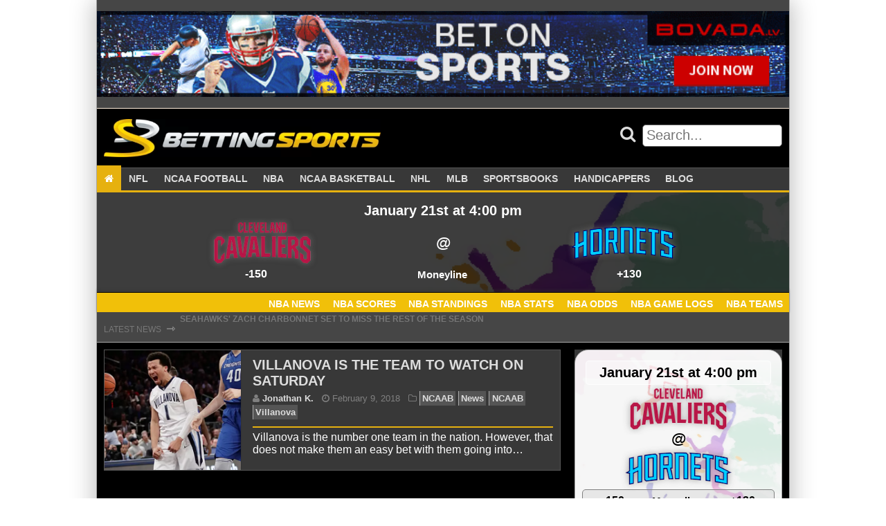

--- FILE ---
content_type: text/html; charset=UTF-8
request_url: https://bettingsports.com/tag/villanova
body_size: 11032
content:
<!doctype html><html lang="en-US" class="no-js"><head> <!--[if IE]> <script src="https://html5shiv.googlecode.com/svn/trunk/html5.js"></script> <![endif]--><meta charset="UTF-8"><meta name="viewport" content="initial-scale=1.0, maximum-scale=1.0, minimum-scale=1.0, user-scalable=no, width=device-width"><meta name='robots' content='index, follow, max-image-preview:large, max-snippet:-1, max-video-preview:-1' /><style>img:is([sizes="auto" i], [sizes^="auto," i]) { contain-intrinsic-size: 3000px 1500px }</style><title>Villanova Archives - Betting Sports</title><link rel="canonical" href="https://bettingsports.com/tag/villanova" /><meta property="og:locale" content="en_US" /><meta property="og:type" content="article" /><meta property="og:title" content="Villanova Archives - Betting Sports" /><meta property="og:url" content="https://bettingsports.com/tag/villanova" /><meta property="og:site_name" content="Betting Sports" /><meta name="twitter:card" content="summary_large_image" /> <script type="application/ld+json" class="yoast-schema-graph">{"@context":"https://schema.org","@graph":[{"@type":"CollectionPage","@id":"https://bettingsports.com/tag/villanova","url":"https://bettingsports.com/tag/villanova","name":"Villanova Archives - Betting Sports","isPartOf":{"@id":"https://bettingsports.com/#website"},"primaryImageOfPage":{"@id":"https://bettingsports.com/tag/villanova#primaryimage"},"image":{"@id":"https://bettingsports.com/tag/villanova#primaryimage"},"thumbnailUrl":"https://bettingsports.com/wp-content/uploads/2018/02/3-4.jpg","breadcrumb":{"@id":"https://bettingsports.com/tag/villanova#breadcrumb"},"inLanguage":"en-US"},{"@type":"ImageObject","inLanguage":"en-US","@id":"https://bettingsports.com/tag/villanova#primaryimage","url":"https://bettingsports.com/wp-content/uploads/2018/02/3-4.jpg","contentUrl":"https://bettingsports.com/wp-content/uploads/2018/02/3-4.jpg","width":656,"height":369},{"@type":"BreadcrumbList","@id":"https://bettingsports.com/tag/villanova#breadcrumb","itemListElement":[{"@type":"ListItem","position":1,"name":"Home","item":"https://bettingsports.com/"},{"@type":"ListItem","position":2,"name":"Villanova"}]},{"@type":"WebSite","@id":"https://bettingsports.com/#website","url":"https://bettingsports.com/","name":"Betting Sports","description":"Sports Betting Blog with Odds Comparison","publisher":{"@id":"https://bettingsports.com/#organization"},"potentialAction":[{"@type":"SearchAction","target":{"@type":"EntryPoint","urlTemplate":"https://bettingsports.com/?s={search_term_string}"},"query-input":{"@type":"PropertyValueSpecification","valueRequired":true,"valueName":"search_term_string"}}],"inLanguage":"en-US"},{"@type":"Organization","@id":"https://bettingsports.com/#organization","name":"Betting Sports","url":"https://bettingsports.com/","logo":{"@type":"ImageObject","inLanguage":"en-US","@id":"https://bettingsports.com/#/schema/logo/image/","url":"https://bettingsports.com/wp-content/uploads/2020/03/cropped-Betting-Sports-Logo-1.png","contentUrl":"https://bettingsports.com/wp-content/uploads/2020/03/cropped-Betting-Sports-Logo-1.png","width":576,"height":80,"caption":"Betting Sports"},"image":{"@id":"https://bettingsports.com/#/schema/logo/image/"}}]}</script> <link rel='dns-prefetch' href='//cdn.rawgit.com' /><link rel='dns-prefetch' href='//maxcdn.bootstrapcdn.com' /><link rel="alternate" type="application/rss+xml" title="Betting Sports &raquo; Villanova Tag Feed" href="https://bettingsports.com/tag/villanova/feed" /><link rel='stylesheet' id='wp-block-library-css' href='https://bettingsports.com/wp-includes/css/dist/block-library/style.min.css?ver=81095a544ee0a4ede2676ea3c6a01870' type='text/css' media='all' /><style id='classic-theme-styles-inline-css' type='text/css'>/*! This file is auto-generated */
.wp-block-button__link{color:#fff;background-color:#32373c;border-radius:9999px;box-shadow:none;text-decoration:none;padding:calc(.667em + 2px) calc(1.333em + 2px);font-size:1.125em}.wp-block-file__button{background:#32373c;color:#fff;text-decoration:none}</style><style id='global-styles-inline-css' type='text/css'>:root{--wp--preset--aspect-ratio--square: 1;--wp--preset--aspect-ratio--4-3: 4/3;--wp--preset--aspect-ratio--3-4: 3/4;--wp--preset--aspect-ratio--3-2: 3/2;--wp--preset--aspect-ratio--2-3: 2/3;--wp--preset--aspect-ratio--16-9: 16/9;--wp--preset--aspect-ratio--9-16: 9/16;--wp--preset--color--black: #000000;--wp--preset--color--cyan-bluish-gray: #abb8c3;--wp--preset--color--white: #ffffff;--wp--preset--color--pale-pink: #f78da7;--wp--preset--color--vivid-red: #cf2e2e;--wp--preset--color--luminous-vivid-orange: #ff6900;--wp--preset--color--luminous-vivid-amber: #fcb900;--wp--preset--color--light-green-cyan: #7bdcb5;--wp--preset--color--vivid-green-cyan: #00d084;--wp--preset--color--pale-cyan-blue: #8ed1fc;--wp--preset--color--vivid-cyan-blue: #0693e3;--wp--preset--color--vivid-purple: #9b51e0;--wp--preset--gradient--vivid-cyan-blue-to-vivid-purple: linear-gradient(135deg,rgba(6,147,227,1) 0%,rgb(155,81,224) 100%);--wp--preset--gradient--light-green-cyan-to-vivid-green-cyan: linear-gradient(135deg,rgb(122,220,180) 0%,rgb(0,208,130) 100%);--wp--preset--gradient--luminous-vivid-amber-to-luminous-vivid-orange: linear-gradient(135deg,rgba(252,185,0,1) 0%,rgba(255,105,0,1) 100%);--wp--preset--gradient--luminous-vivid-orange-to-vivid-red: linear-gradient(135deg,rgba(255,105,0,1) 0%,rgb(207,46,46) 100%);--wp--preset--gradient--very-light-gray-to-cyan-bluish-gray: linear-gradient(135deg,rgb(238,238,238) 0%,rgb(169,184,195) 100%);--wp--preset--gradient--cool-to-warm-spectrum: linear-gradient(135deg,rgb(74,234,220) 0%,rgb(151,120,209) 20%,rgb(207,42,186) 40%,rgb(238,44,130) 60%,rgb(251,105,98) 80%,rgb(254,248,76) 100%);--wp--preset--gradient--blush-light-purple: linear-gradient(135deg,rgb(255,206,236) 0%,rgb(152,150,240) 100%);--wp--preset--gradient--blush-bordeaux: linear-gradient(135deg,rgb(254,205,165) 0%,rgb(254,45,45) 50%,rgb(107,0,62) 100%);--wp--preset--gradient--luminous-dusk: linear-gradient(135deg,rgb(255,203,112) 0%,rgb(199,81,192) 50%,rgb(65,88,208) 100%);--wp--preset--gradient--pale-ocean: linear-gradient(135deg,rgb(255,245,203) 0%,rgb(182,227,212) 50%,rgb(51,167,181) 100%);--wp--preset--gradient--electric-grass: linear-gradient(135deg,rgb(202,248,128) 0%,rgb(113,206,126) 100%);--wp--preset--gradient--midnight: linear-gradient(135deg,rgb(2,3,129) 0%,rgb(40,116,252) 100%);--wp--preset--font-size--small: 13px;--wp--preset--font-size--medium: 20px;--wp--preset--font-size--large: 36px;--wp--preset--font-size--x-large: 42px;--wp--preset--spacing--20: 0.44rem;--wp--preset--spacing--30: 0.67rem;--wp--preset--spacing--40: 1rem;--wp--preset--spacing--50: 1.5rem;--wp--preset--spacing--60: 2.25rem;--wp--preset--spacing--70: 3.38rem;--wp--preset--spacing--80: 5.06rem;--wp--preset--shadow--natural: 6px 6px 9px rgba(0, 0, 0, 0.2);--wp--preset--shadow--deep: 12px 12px 50px rgba(0, 0, 0, 0.4);--wp--preset--shadow--sharp: 6px 6px 0px rgba(0, 0, 0, 0.2);--wp--preset--shadow--outlined: 6px 6px 0px -3px rgba(255, 255, 255, 1), 6px 6px rgba(0, 0, 0, 1);--wp--preset--shadow--crisp: 6px 6px 0px rgba(0, 0, 0, 1);}:where(.is-layout-flex){gap: 0.5em;}:where(.is-layout-grid){gap: 0.5em;}body .is-layout-flex{display: flex;}.is-layout-flex{flex-wrap: wrap;align-items: center;}.is-layout-flex > :is(*, div){margin: 0;}body .is-layout-grid{display: grid;}.is-layout-grid > :is(*, div){margin: 0;}:where(.wp-block-columns.is-layout-flex){gap: 2em;}:where(.wp-block-columns.is-layout-grid){gap: 2em;}:where(.wp-block-post-template.is-layout-flex){gap: 1.25em;}:where(.wp-block-post-template.is-layout-grid){gap: 1.25em;}.has-black-color{color: var(--wp--preset--color--black) !important;}.has-cyan-bluish-gray-color{color: var(--wp--preset--color--cyan-bluish-gray) !important;}.has-white-color{color: var(--wp--preset--color--white) !important;}.has-pale-pink-color{color: var(--wp--preset--color--pale-pink) !important;}.has-vivid-red-color{color: var(--wp--preset--color--vivid-red) !important;}.has-luminous-vivid-orange-color{color: var(--wp--preset--color--luminous-vivid-orange) !important;}.has-luminous-vivid-amber-color{color: var(--wp--preset--color--luminous-vivid-amber) !important;}.has-light-green-cyan-color{color: var(--wp--preset--color--light-green-cyan) !important;}.has-vivid-green-cyan-color{color: var(--wp--preset--color--vivid-green-cyan) !important;}.has-pale-cyan-blue-color{color: var(--wp--preset--color--pale-cyan-blue) !important;}.has-vivid-cyan-blue-color{color: var(--wp--preset--color--vivid-cyan-blue) !important;}.has-vivid-purple-color{color: var(--wp--preset--color--vivid-purple) !important;}.has-black-background-color{background-color: var(--wp--preset--color--black) !important;}.has-cyan-bluish-gray-background-color{background-color: var(--wp--preset--color--cyan-bluish-gray) !important;}.has-white-background-color{background-color: var(--wp--preset--color--white) !important;}.has-pale-pink-background-color{background-color: var(--wp--preset--color--pale-pink) !important;}.has-vivid-red-background-color{background-color: var(--wp--preset--color--vivid-red) !important;}.has-luminous-vivid-orange-background-color{background-color: var(--wp--preset--color--luminous-vivid-orange) !important;}.has-luminous-vivid-amber-background-color{background-color: var(--wp--preset--color--luminous-vivid-amber) !important;}.has-light-green-cyan-background-color{background-color: var(--wp--preset--color--light-green-cyan) !important;}.has-vivid-green-cyan-background-color{background-color: var(--wp--preset--color--vivid-green-cyan) !important;}.has-pale-cyan-blue-background-color{background-color: var(--wp--preset--color--pale-cyan-blue) !important;}.has-vivid-cyan-blue-background-color{background-color: var(--wp--preset--color--vivid-cyan-blue) !important;}.has-vivid-purple-background-color{background-color: var(--wp--preset--color--vivid-purple) !important;}.has-black-border-color{border-color: var(--wp--preset--color--black) !important;}.has-cyan-bluish-gray-border-color{border-color: var(--wp--preset--color--cyan-bluish-gray) !important;}.has-white-border-color{border-color: var(--wp--preset--color--white) !important;}.has-pale-pink-border-color{border-color: var(--wp--preset--color--pale-pink) !important;}.has-vivid-red-border-color{border-color: var(--wp--preset--color--vivid-red) !important;}.has-luminous-vivid-orange-border-color{border-color: var(--wp--preset--color--luminous-vivid-orange) !important;}.has-luminous-vivid-amber-border-color{border-color: var(--wp--preset--color--luminous-vivid-amber) !important;}.has-light-green-cyan-border-color{border-color: var(--wp--preset--color--light-green-cyan) !important;}.has-vivid-green-cyan-border-color{border-color: var(--wp--preset--color--vivid-green-cyan) !important;}.has-pale-cyan-blue-border-color{border-color: var(--wp--preset--color--pale-cyan-blue) !important;}.has-vivid-cyan-blue-border-color{border-color: var(--wp--preset--color--vivid-cyan-blue) !important;}.has-vivid-purple-border-color{border-color: var(--wp--preset--color--vivid-purple) !important;}.has-vivid-cyan-blue-to-vivid-purple-gradient-background{background: var(--wp--preset--gradient--vivid-cyan-blue-to-vivid-purple) !important;}.has-light-green-cyan-to-vivid-green-cyan-gradient-background{background: var(--wp--preset--gradient--light-green-cyan-to-vivid-green-cyan) !important;}.has-luminous-vivid-amber-to-luminous-vivid-orange-gradient-background{background: var(--wp--preset--gradient--luminous-vivid-amber-to-luminous-vivid-orange) !important;}.has-luminous-vivid-orange-to-vivid-red-gradient-background{background: var(--wp--preset--gradient--luminous-vivid-orange-to-vivid-red) !important;}.has-very-light-gray-to-cyan-bluish-gray-gradient-background{background: var(--wp--preset--gradient--very-light-gray-to-cyan-bluish-gray) !important;}.has-cool-to-warm-spectrum-gradient-background{background: var(--wp--preset--gradient--cool-to-warm-spectrum) !important;}.has-blush-light-purple-gradient-background{background: var(--wp--preset--gradient--blush-light-purple) !important;}.has-blush-bordeaux-gradient-background{background: var(--wp--preset--gradient--blush-bordeaux) !important;}.has-luminous-dusk-gradient-background{background: var(--wp--preset--gradient--luminous-dusk) !important;}.has-pale-ocean-gradient-background{background: var(--wp--preset--gradient--pale-ocean) !important;}.has-electric-grass-gradient-background{background: var(--wp--preset--gradient--electric-grass) !important;}.has-midnight-gradient-background{background: var(--wp--preset--gradient--midnight) !important;}.has-small-font-size{font-size: var(--wp--preset--font-size--small) !important;}.has-medium-font-size{font-size: var(--wp--preset--font-size--medium) !important;}.has-large-font-size{font-size: var(--wp--preset--font-size--large) !important;}.has-x-large-font-size{font-size: var(--wp--preset--font-size--x-large) !important;}
:where(.wp-block-post-template.is-layout-flex){gap: 1.25em;}:where(.wp-block-post-template.is-layout-grid){gap: 1.25em;}
:where(.wp-block-columns.is-layout-flex){gap: 2em;}:where(.wp-block-columns.is-layout-grid){gap: 2em;}
:root :where(.wp-block-pullquote){font-size: 1.5em;line-height: 1.6;}</style><link rel='stylesheet' id='rbg-link-style-css' href='https://bettingsports.com/wp-content/plugins/rbg-affiliate-links/css/style.css?ver=81095a544ee0a4ede2676ea3c6a01870' type='text/css' media='all' /><link rel='stylesheet' id='rbg-betting-style-css' href='https://bettingsports.com/wp-content/plugins/rbg-betting/css/style.css?ver=81095a544ee0a4ede2676ea3c6a01870' type='text/css' media='all' /><link rel='stylesheet' id='rbg-bonus-style-css' href='https://bettingsports.com/wp-content/plugins/rbg-bonuses/css/style.css?ver=81095a544ee0a4ede2676ea3c6a01870' type='text/css' media='all' /><link rel='stylesheet' id='rbg-shortcodes-style-css' href='https://bettingsports.com/wp-content/plugins/rbg-post-shortcodes/css/style.css?ver=81095a544ee0a4ede2676ea3c6a01870' type='text/css' media='all' /><link rel='stylesheet' id='rbg-review-style-css' href='https://bettingsports.com/wp-content/plugins/rbg-reviews/css/style.css?ver=81095a544ee0a4ede2676ea3c6a01870' type='text/css' media='all' /><link rel='stylesheet' id='rbg-sport-style-css' href='https://bettingsports.com/wp-content/plugins/rbg-sport/css/style.css?ver=81095a544ee0a4ede2676ea3c6a01870' type='text/css' media='all' /><link rel='stylesheet' id='ssb-front-css-css' href='https://bettingsports.com/wp-content/plugins/simple-social-buttons/assets/css/front.css?ver=6.2.0' type='text/css' media='all' /><link rel='stylesheet' id='post_hit_counter-widget-css' href='https://bettingsports.com/wp-content/plugins/post-hit-counter/assets/css/widget.css?ver=1.3.2' type='text/css' media='all' /><link rel='stylesheet' id='simple-social-icons-font-css' href='https://bettingsports.com/wp-content/plugins/simple-social-icons/css/style.css?ver=3.0.2' type='text/css' media='all' /><link rel='stylesheet' id='aurora-heatmap-css' href='https://bettingsports.com/wp-content/plugins/aurora-heatmap/style.css?ver=1.7.1' type='text/css' media='all' /><link rel='stylesheet' id='fontawesome\load-fa-css' href='https://maxcdn.bootstrapcdn.com/font-awesome/4.6.3/css/font-awesome.min.css?ver=81095a544ee0a4ede2676ea3c6a01870' type='text/css' media='all' /><link rel='stylesheet' id='theme\css-css' href='https://bettingsports.com/wp-content/themes/bettingsports2/css/style.css?ver=81095a544ee0a4ede2676ea3c6a01870' type='text/css' media='all' /><style id='rocket-lazyload-inline-css' type='text/css'>.rll-youtube-player{position:relative;padding-bottom:56.23%;height:0;overflow:hidden;max-width:100%;}.rll-youtube-player:focus-within{outline: 2px solid currentColor;outline-offset: 5px;}.rll-youtube-player iframe{position:absolute;top:0;left:0;width:100%;height:100%;z-index:100;background:0 0}.rll-youtube-player img{bottom:0;display:block;left:0;margin:auto;max-width:100%;width:100%;position:absolute;right:0;top:0;border:none;height:auto;-webkit-transition:.4s all;-moz-transition:.4s all;transition:.4s all}.rll-youtube-player img:hover{-webkit-filter:brightness(75%)}.rll-youtube-player .play{height:100%;width:100%;left:0;top:0;position:absolute;background:url(https://bettingsports.com/wp-content/plugins/rocket-lazy-load/assets/img/youtube.png) no-repeat center;background-color: transparent !important;cursor:pointer;border:none;}</style> <script type="08177da78141675590ed485b-text/javascript" src="https://bettingsports.com/wp-includes/js/jquery/jquery.min.js?ver=3.7.1" id="jquery-core-js"></script> <script type="08177da78141675590ed485b-text/javascript" id="aurora-heatmap-js-extra">var aurora_heatmap = {"_mode":"reporter","ajax_url":"https:\/\/bettingsports.com\/wp-admin\/admin-ajax.php","action":"aurora_heatmap","reports":"click_pc,click_mobile","debug":"0","ajax_delay_time":"3000","ajax_interval":"10","ajax_bulk":null};</script> <link rel="https://api.w.org/" href="https://bettingsports.com/wp-json/" /><link rel="alternate" title="JSON" type="application/json" href="https://bettingsports.com/wp-json/wp/v2/tags/12109" /><link rel="EditURI" type="application/rsd+xml" title="RSD" href="https://bettingsports.com/xmlrpc.php?rsd" /><style media="screen">.simplesocialbuttons.simplesocialbuttons_inline .ssb-fb-like, .simplesocialbuttons.simplesocialbuttons_inline amp-facebook-like {
	  margin: ;
	}
		 /*inline margin*/
	
	
	
	
	
		.simplesocialbuttons.simplesocialbuttons_inline.simplesocial-round-icon button{
	  margin: ;
	}

	
			 /*margin-digbar*/</style><meta property="og:title" content="Villanova Is The Team To Watch On Saturday - Betting Sports" /><meta property="og:type" content="website" /><meta property="og:description" content="Villanova is the number one team in the nation. However, that does not make them an easy bet with them going into a game with a team they have lost to once. Villanova may have lost earlier this week but expect the number one team in the nation to bounce back after getting upset by St. Johns. Villanova lost as&hellip;" /><meta property="og:url" content="https://bettingsports.com/news/villanova-team-watch-saturday" /><meta property="og:site_name" content="Betting Sports" /><meta property="og:image" content="https://bettingsports.com/wp-content/uploads/2018/02/3-4.jpg" /><meta name="twitter:card" content="summary_large_image" /><meta name="twitter:description" content="Villanova is the number one team in the nation. However, that does not make them an easy bet with them going into a game with a team they have lost to once. Villanova may have lost earlier this week but expect the number one team in the nation to bounce back after getting upset by St. Johns. Villanova lost as&hellip;" /><meta name="twitter:title" content="Villanova Is The Team To Watch On Saturday - Betting Sports" /><meta property="twitter:image" content="https://bettingsports.com/wp-content/uploads/2018/02/3-4.jpg" /><link rel="icon" href="https://bettingsports.com/wp-content/uploads/2020/03/cropped-bettingsports-icon-400x400-1-150x150.png" sizes="32x32" /><link rel="icon" href="https://bettingsports.com/wp-content/uploads/2020/03/cropped-bettingsports-icon-400x400-1-300x300.png" sizes="192x192" /><link rel="apple-touch-icon" href="https://bettingsports.com/wp-content/uploads/2020/03/cropped-bettingsports-icon-400x400-1-300x300.png" /><meta name="msapplication-TileImage" content="https://bettingsports.com/wp-content/uploads/2020/03/cropped-bettingsports-icon-400x400-1-300x300.png" /> <noscript><style id="rocket-lazyload-nojs-css">.rll-youtube-player, [data-lazy-src]{display:none !important;}</style></noscript></head><body data-rsssl=1 class="archive tag tag-villanova tag-12109 wp-custom-logo wp-theme-bettingsports2"><div class="shadow-box"><div class="row box header banner-bar"><div class="widget-area box header x-widgets container"><ul class="above-header-widgets"><li id="block-2" class="widget widget_block"><p><a class="rbg-link rbg-link-fullwidth " rel="nofollow" target="_blank" href="https://bettingsports.com/links/sportsbooks/bovada"><img decoding="async" loading="lazy" data-no-lazy="1" alt="Bovada" style="width: 100%;" src="https://bettingsports.com/wp-content/uploads/2022/04/bovada-sportsbook.gif" /></a></p></li></ul></div></div><header id="site-header"><div class="row header-top mobile-primary-nav hide-on-largest hide-on-large hide-on-medium hide-on-small"><div class="mobile-header container box black"> <a class="logo" href="https://bettingsports.com"> <img alt="Website Logo" src="data:image/svg+xml,%3Csvg%20xmlns='http://www.w3.org/2000/svg'%20viewBox='0%200%200%200'%3E%3C/svg%3E" data-lazy-src="https://bettingsports.com/wp-content/uploads/2020/03/cropped-Betting-Sports-Logo-1.png"><noscript><img loading="lazy" alt="Website Logo" src="https://bettingsports.com/wp-content/uploads/2020/03/cropped-Betting-Sports-Logo-1.png"></noscript> </a> <a href="#main-menu"
 role="button"
 id="main-menu-toggle"
 class="menu-toggle"
 aria-expanded="false"
 aria-controls="main-menu"
 aria-label="Open main menu"> <span class="sr-only">Open main menu</span> <span class="fa fa-bars" aria-hidden="true"></span> </a> <a href="#main-menu-toggle"
 role="button"
 id="main-menu-close"
 class="menu-close"
 aria-expanded="false"
 aria-controls="main-menu"
 aria-label="Close main menu"> <span class="sr-only">Close main menu</span> <span class="fa fa-close" aria-hidden="true"></span> </a><nav id="main-menu" role="navigation" class="main-menu" aria-expanded="false" aria-label="Main menu"><div class="main-menu-inner font-ubuntu"><div class="widget-area"><ul class="mobile-nav-widgets"><li id="search-2" class="widget widget_search"><form method="get" class="search-form" action="https://bettingsports.com/" role="search"><div class="search"> <button class="search-form-submit" type="submit" value=""> <i class="fa fa-search"></i> </button> <input class="search-form-textbox" type="text" value="" name="s" id="search-form-69713267917db" placeholder="Search..." /></div></form></li></div><div class="menu-primary-nav-container"><ul id="menu-primary-nav" class="menu"><li id="menu-item-150191" class="menu-item menu-item-type-post_type menu-item-object-page menu-item-home menu-item-150191"><a href="https://bettingsports.com/"><i class="fa fa-home"></i></a></li><li id="menu-item-150190" class="menu-item menu-item-type-post_type menu-item-object-page menu-item-has-children menu-item-150190"><a href="https://bettingsports.com/nfl">NFL</a><ul class="sub-menu"><li id="menu-item-166300" class="menu-item menu-item-type-taxonomy menu-item-object-category menu-item-166300"><a href="https://bettingsports.com/category/news/nfl">NFL News</a></li><li id="menu-item-150131" class="menu-item menu-item-type-post_type menu-item-object-page menu-item-150131"><a href="https://bettingsports.com/nfl-betting/scores">NFL Scores</a></li><li id="menu-item-150132" class="menu-item menu-item-type-post_type menu-item-object-page menu-item-150132"><a href="https://bettingsports.com/nfl-betting/standings">NFL Standings</a></li><li id="menu-item-150133" class="menu-item menu-item-type-post_type menu-item-object-page menu-item-150133"><a href="https://bettingsports.com/nfl-betting/stats">NFL Stats</a></li><li id="menu-item-150134" class="menu-item menu-item-type-post_type menu-item-object-page menu-item-150134"><a href="https://bettingsports.com/nfl-betting/odds">NFL Odds</a></li><li id="menu-item-150135" class="menu-item menu-item-type-post_type menu-item-object-page menu-item-150135"><a href="https://bettingsports.com/nfl-betting/game-logs">NFL Game Logs</a></li><li id="menu-item-166311" class="menu-item menu-item-type-post_type menu-item-object-page menu-item-166311"><a href="https://bettingsports.com/nfl-betting/teams">NFL Teams</a></li></ul></li><li id="menu-item-150195" class="menu-item menu-item-type-post_type menu-item-object-page menu-item-has-children menu-item-150195"><a href="https://bettingsports.com/ncaa-football">NCAA FOOTBALL</a><ul class="sub-menu"><li id="menu-item-166303" class="menu-item menu-item-type-taxonomy menu-item-object-category menu-item-166303"><a href="https://bettingsports.com/category/news/ncaa-football">NCAAF News</a></li><li id="menu-item-150138" class="menu-item menu-item-type-post_type menu-item-object-page menu-item-150138"><a href="https://bettingsports.com/ncaa-football-betting/scores">NCAAF Scores</a></li><li id="menu-item-150139" class="menu-item menu-item-type-post_type menu-item-object-page menu-item-150139"><a href="https://bettingsports.com/ncaa-football-betting/standings">NCAAF Standings</a></li><li id="menu-item-150140" class="menu-item menu-item-type-post_type menu-item-object-page menu-item-150140"><a href="https://bettingsports.com/ncaa-football-betting/stats">NCAAF Stats</a></li><li id="menu-item-150141" class="menu-item menu-item-type-post_type menu-item-object-page menu-item-150141"><a href="https://bettingsports.com/ncaa-football-betting/odds">NCAAF Odds</a></li><li id="menu-item-150142" class="menu-item menu-item-type-post_type menu-item-object-page menu-item-150142"><a href="https://bettingsports.com/ncaa-football-betting/game-logs">NCAAF Game Logs</a></li><li id="menu-item-166310" class="menu-item menu-item-type-post_type menu-item-object-page menu-item-166310"><a href="https://bettingsports.com/ncaa-football-betting/teams">NCAAF Teams</a></li></ul></li><li id="menu-item-150144" class="menu-item menu-item-type-post_type menu-item-object-page menu-item-has-children menu-item-150144"><a href="https://bettingsports.com/nba">NBA</a><ul class="sub-menu"><li id="menu-item-166301" class="menu-item menu-item-type-taxonomy menu-item-object-category menu-item-166301"><a href="https://bettingsports.com/category/news/nba">NBA News</a></li><li id="menu-item-150145" class="menu-item menu-item-type-post_type menu-item-object-page menu-item-150145"><a href="https://bettingsports.com/nba/nbascores">NBA Scores</a></li><li id="menu-item-150146" class="menu-item menu-item-type-post_type menu-item-object-page menu-item-150146"><a href="https://bettingsports.com/nba/standings">NBA Standings</a></li><li id="menu-item-150147" class="menu-item menu-item-type-post_type menu-item-object-page menu-item-150147"><a href="https://bettingsports.com/nba/stats">NBA Stats</a></li><li id="menu-item-150148" class="menu-item menu-item-type-post_type menu-item-object-page menu-item-150148"><a href="https://bettingsports.com/nba/odds">NBA Odds</a></li><li id="menu-item-150149" class="menu-item menu-item-type-post_type menu-item-object-page menu-item-150149"><a href="https://bettingsports.com/nba/game-logs">NBA Game Logs</a></li><li id="menu-item-166309" class="menu-item menu-item-type-post_type menu-item-object-page menu-item-166309"><a href="https://bettingsports.com/nba/teams">NBA Teams</a></li></ul></li><li id="menu-item-150151" class="menu-item menu-item-type-post_type menu-item-object-page menu-item-has-children menu-item-150151"><a href="https://bettingsports.com/ncaa-basketball">NCAA BASKETBALL</a><ul class="sub-menu"><li id="menu-item-166304" class="menu-item menu-item-type-taxonomy menu-item-object-category menu-item-166304"><a href="https://bettingsports.com/category/news/ncaa-basketball">NCAAB News</a></li><li id="menu-item-150152" class="menu-item menu-item-type-post_type menu-item-object-page menu-item-150152"><a href="https://bettingsports.com/ncaa-basketball/scores">NCAAB Scores</a></li><li id="menu-item-150153" class="menu-item menu-item-type-post_type menu-item-object-page menu-item-150153"><a href="https://bettingsports.com/ncaa-basketball/standings">NCAAB Standings</a></li><li id="menu-item-150154" class="menu-item menu-item-type-post_type menu-item-object-page menu-item-150154"><a href="https://bettingsports.com/ncaa-basketball/stats">NCAAB Stats</a></li><li id="menu-item-150155" class="menu-item menu-item-type-post_type menu-item-object-page menu-item-150155"><a href="https://bettingsports.com/ncaa-basketball/odds">NCAAB Odds</a></li><li id="menu-item-150156" class="menu-item menu-item-type-post_type menu-item-object-page menu-item-150156"><a href="https://bettingsports.com/ncaa-basketball/game-logs">NCAAB Game Logs</a></li><li id="menu-item-166308" class="menu-item menu-item-type-post_type menu-item-object-page menu-item-166308"><a href="https://bettingsports.com/ncaa-basketball/teams">NCAAB Teams</a></li></ul></li><li id="menu-item-150158" class="menu-item menu-item-type-post_type menu-item-object-page menu-item-has-children menu-item-150158"><a href="https://bettingsports.com/nhl">NHL</a><ul class="sub-menu"><li id="menu-item-166305" class="menu-item menu-item-type-taxonomy menu-item-object-category menu-item-166305"><a href="https://bettingsports.com/category/news/nhl">NHL News</a></li><li id="menu-item-150159" class="menu-item menu-item-type-post_type menu-item-object-page menu-item-150159"><a href="https://bettingsports.com/nhl/scores">NHL Scores</a></li><li id="menu-item-150160" class="menu-item menu-item-type-post_type menu-item-object-page menu-item-150160"><a href="https://bettingsports.com/nhl/standings">NHL Standings</a></li><li id="menu-item-150161" class="menu-item menu-item-type-post_type menu-item-object-page menu-item-150161"><a href="https://bettingsports.com/nhl/stats">NHL Stats</a></li><li id="menu-item-150162" class="menu-item menu-item-type-post_type menu-item-object-page menu-item-150162"><a href="https://bettingsports.com/nhl/odds">NHL Odds</a></li><li id="menu-item-150163" class="menu-item menu-item-type-post_type menu-item-object-page menu-item-150163"><a href="https://bettingsports.com/nhl/game-logs">NHL Game Logs</a></li><li id="menu-item-166307" class="menu-item menu-item-type-post_type menu-item-object-page menu-item-166307"><a href="https://bettingsports.com/nhl/teams">NHL Teams</a></li></ul></li><li id="menu-item-150215" class="menu-item menu-item-type-post_type menu-item-object-page menu-item-has-children menu-item-150215"><a href="https://bettingsports.com/mlb">MLB</a><ul class="sub-menu"><li id="menu-item-166302" class="menu-item menu-item-type-taxonomy menu-item-object-category menu-item-166302"><a href="https://bettingsports.com/category/news/mlb">MLB News</a></li><li id="menu-item-150166" class="menu-item menu-item-type-post_type menu-item-object-page menu-item-150166"><a href="https://bettingsports.com/mlb-betting/scores">MLB Scores</a></li><li id="menu-item-150167" class="menu-item menu-item-type-post_type menu-item-object-page menu-item-150167"><a href="https://bettingsports.com/mlb-betting/standings">MLB Standings</a></li><li id="menu-item-150168" class="menu-item menu-item-type-post_type menu-item-object-page menu-item-150168"><a href="https://bettingsports.com/mlb-betting/stats">MLB Stats</a></li><li id="menu-item-183562" class="menu-item menu-item-type-post_type menu-item-object-page menu-item-183562"><a href="https://bettingsports.com/mlb-betting/odds">MLB Odds</a></li><li id="menu-item-183563" class="menu-item menu-item-type-post_type menu-item-object-page menu-item-183563"><a href="https://bettingsports.com/mlb-betting/game-logs">MLB Game Logs</a></li><li id="menu-item-166306" class="menu-item menu-item-type-post_type menu-item-object-page menu-item-166306"><a href="https://bettingsports.com/mlb-betting/teams">MLB Teams</a></li></ul></li><li id="menu-item-150175" class="menu-item menu-item-type-post_type menu-item-object-page menu-item-150175"><a href="https://bettingsports.com/reviews">Sportsbooks</a></li><li id="menu-item-150172" class="menu-item menu-item-type-post_type menu-item-object-page menu-item-150172"><a href="https://bettingsports.com/handicappers">Handicappers</a></li><li id="menu-item-181006" class="menu-item menu-item-type-taxonomy menu-item-object-category menu-item-181006"><a href="https://bettingsports.com/category/blog">Blog</a></li></ul></div></div></nav></div></div><div class="row header-top hide-on-smallest"><div class="container box black"> <a class="logo" href="https://bettingsports.com"> <img alt="Website Logo" src="data:image/svg+xml,%3Csvg%20xmlns='http://www.w3.org/2000/svg'%20viewBox='0%200%200%200'%3E%3C/svg%3E" data-lazy-src="https://bettingsports.com/wp-content/uploads/2020/03/cropped-Betting-Sports-Logo-1.png"><noscript><img loading="lazy" alt="Website Logo" src="https://bettingsports.com/wp-content/uploads/2020/03/cropped-Betting-Sports-Logo-1.png"></noscript> </a><div class="header-widgets widget-area x-widgets"><ul class="primary-nav-widgets"><li id="search-2" class="widget widget_search"><form method="get" class="search-form" action="https://bettingsports.com/" role="search"><div class="search"> <button class="search-form-submit" type="submit" value=""> <i class="fa fa-search"></i> </button> <input class="search-form-textbox" type="text" value="" name="s" id="search-form-6971326793929" placeholder="Search..." /></div></form></li></ul></div></div></div><div class="row container box darkgrey primary-nav hide-on-smallest"><nav class="nav font-ubuntu menu-area"><div class="menu"><ul><li class="page_item active"><a href="https://bettingsports.com/"><i class="fa fa-home"></i></a></li><li class="page_item "><a href="https://bettingsports.com/nfl">NFL</a></li><li class="page_item "><a href="https://bettingsports.com/ncaa-football">NCAA FOOTBALL</a></li><li class="page_item "><a href="https://bettingsports.com/nba">NBA</a></li><li class="page_item "><a href="https://bettingsports.com/ncaa-basketball">NCAA BASKETBALL</a></li><li class="page_item "><a href="https://bettingsports.com/nhl">NHL</a></li><li class="page_item "><a href="https://bettingsports.com/mlb">MLB</a></li><li class="page_item "><a href="https://bettingsports.com/reviews">Sportsbooks</a></li><li class="page_item "><a href="https://bettingsports.com/handicappers">Handicappers</a></li><li class="page_item "><a href="https://bettingsports.com/category/blog">Blog</a></li></ul></div></nav></div><div class="focus-widgets row box in darkgrey bg-mask"><div class="container"><div id="header-sidebar" class="masonry-sidebar widget-area full-width bettingsports.com/"><ul><li id="text-23" class="widget widget_text"><div class="textwidget"><div data-bg="https://bettingsports.com/wp-content/plugins/rbg-betting/img/basketball.png" style="" class="featured-betting-odds rocket-lazyload"><a href="https://bettingsports.com/links/sportsbooks/bovada" target="_blank" rel="nofollow" title="Featured Matchup"><p class="event-date">January 21st at 4:00 pm</p><table class="competitors"><tr><td class="fluid dynamic-row competitor"><div class="sport-team-logo-container "><img decoding="async" class="sport-team-badge shadowed" src="data:image/svg+xml,%3Csvg%20xmlns='http://www.w3.org/2000/svg'%20viewBox='0%200%200%200'%3E%3C/svg%3E" alt="Cleveland Cavaliers" data-lazy-src="https://app.bettingsports.com/images/media/team/logo/ujx1gd1503741246.png" /><noscript><img decoding="async" loading="lazy" class="sport-team-badge shadowed" src="https://app.bettingsports.com/images/media/team/logo/ujx1gd1503741246.png" alt="Cleveland Cavaliers" /></noscript></div><svg height="0" width="0" xmlns="http://www.w3.org/2000/svg"> <filter id="drop-shadow"> <feGaussianBlur in="SourceAlpha" stdDeviation="5"/> <feOffset dx="0" dy="0" result="offsetblur"/> <feFlood flood-color="rgba(125,125,125,0.75)"/> <feComposite in2="offsetblur" operator="in"/> <feMerge> <feMergeNode/> <feMergeNode in="SourceGraphic"/> </feMerge> </filter> </svg></td><td class="fixed dynamic-row versus">@</td><td class="fluid dynamic-row competitor home"><div class="sport-team-logo-container "><img decoding="async" class="sport-team-badge shadowed" src="data:image/svg+xml,%3Csvg%20xmlns='http://www.w3.org/2000/svg'%20viewBox='0%200%200%200'%3E%3C/svg%3E" alt="Charlotte Hornets" data-lazy-src="https://app.bettingsports.com/images/media/team/logo/95xe4a1571252558.png" /><noscript><img decoding="async" loading="lazy" class="sport-team-badge shadowed" src="https://app.bettingsports.com/images/media/team/logo/95xe4a1571252558.png" alt="Charlotte Hornets" /></noscript></div></td></tr></table><table class="featured-odds"><tr><td class="fluid"><span class="odds">-150</span></td><td class="fixed odds-description">Moneyline</td><td class="fluid"><span class="odds">+130</span></td></tr></table></a></div></div></li></ul></div></div></div><div id="content-anchor"></div><div class="container box yellow secondary-nav hide-on-smallest"><nav class="nav font-ubuntu menu-area"><div class="menu"><ul><li class="page_item "><a href="https://bettingsports.com/category/news/nba">NBA News</a></li><li class="page_item "><a href="https://bettingsports.com/nba/nbascores">NBA Scores</a></li><li class="page_item "><a href="https://bettingsports.com/nba/standings">NBA Standings</a></li><li class="page_item "><a href="https://bettingsports.com/nba/stats">NBA Stats</a></li><li class="page_item "><a href="https://bettingsports.com/nba/odds">NBA Odds</a></li><li class="page_item "><a href="https://bettingsports.com/nba/game-logs">NBA Game Logs</a></li><li class="page_item "><a href="https://bettingsports.com/nba/teams">NBA Teams</a></li></ul></div></nav></div></header><div class="row box header below-header-widgets"><div class="widget-area box header x-widgets container"><ul class="below-header-widgets"><li id="block-3" class="widget widget_block"><p><div class="latest-news "><div class="title">Latest News</div><div class="arrow">⇾</div><div class="text-ticker ticker-2118722506"><ul><li><a href="https://bettingsports.com/news/nfl/seahawks-zach-charbonnet-set-to-miss-the-rest-of-the-season">Seahawks' Zach Charbonnet set to miss the rest of the season</a></li><li><a href="https://bettingsports.com/news/nfl/bills-shockingly-part-ways-with-head-coach-sean-mcdermott">Bills shockingly part ways with head coach Sean McDermott</a></li><li><a href="https://bettingsports.com/news/nfl/john-harbaugh-reacts-to-becoming-new-giants-head-coach">John Harbaugh reacts to becoming new Giants head coach</a></li><li><a href="https://bettingsports.com/news/nfl/chiefs-patrick-mahomes-wants-to-be-ready-for-week-1">Chiefs' Patrick Mahomes wants to be 'ready for Week 1'</a></li><li><a href="https://bettingsports.com/news/nba/warriors-jonathan-kuminga-demands-a-trade">Warriors' Jonathan Kuminga demands a trade</a></li></ul></div><script type="08177da78141675590ed485b-text/javascript">jQuery(document).ready(function() {
    jQuery.simpleTicker(jQuery(".ticker-2118722506"), {"effectType":"roll",
                                                          "speed":"2000",
                                                          "delay":"4110",
                                                          "easing":"swing" });
  });</script></div></p></li></ul></div></div><div class="row box black page-container container"><main class="margin"><div class="post-entries"><article id="post-150367" class="box darkgrey post-teaser post-150367 post type-post status-publish format-standard has-post-thumbnail hentry category-ncaa-basketball category-news tag-ncaab tag-villanova"><div class="post-thumbnail"> <a href="https://bettingsports.com/news/villanova-team-watch-saturday"> <img width="400" height="225" src="data:image/svg+xml,%3Csvg%20xmlns='http://www.w3.org/2000/svg'%20viewBox='0%200%20400%20225'%3E%3C/svg%3E" class="attachment-featured-thumbnail size-featured-thumbnail wp-post-image" alt="3-4" decoding="async" data-lazy-srcset="https://bettingsports.com/wp-content/uploads/2018/02/3-4.jpg 656w, https://bettingsports.com/wp-content/uploads/2018/02/3-4-300x169.jpg 300w" data-lazy-sizes="(max-width: 400px) 100vw, 400px" data-lazy-src="https://bettingsports.com/wp-content/uploads/2018/02/3-4.jpg" /><noscript><img width="400" height="225" src="https://bettingsports.com/wp-content/uploads/2018/02/3-4.jpg" class="attachment-featured-thumbnail size-featured-thumbnail wp-post-image" alt="3-4" decoding="async" srcset="https://bettingsports.com/wp-content/uploads/2018/02/3-4.jpg 656w, https://bettingsports.com/wp-content/uploads/2018/02/3-4-300x169.jpg 300w" sizes="(max-width: 400px) 100vw, 400px" /></noscript> </a></div><div class="post-details"><div class="post-title"><h2><a href="https://bettingsports.com/news/villanova-team-watch-saturday">Villanova Is The Team To Watch On Saturday</a></h2></div><div class="post-meta"> <span class="posted-by"> <i class="fa fa-user"></i> <a href="https://bettingsports.com/author/jonathan-k">Jonathan K.</a> </span> <span class="posted-on"> <i class="fa fa-clock-o"></i> <time class="entry-date published" datetime="2018-02-09T18:23:59+00:00">February 9, 2018</time> </span> <span class="post-categories"> <span class="category-list"> <i class="fa fa-folder-o"></i> <a href="https://bettingsports.com/category/news/ncaa-basketball" rel="category tag">NCAAB</a> <a href="https://bettingsports.com/category/news" rel="category tag">News</a> </span> <span class="tag-list"> <a href="https://bettingsports.com/tag/ncaab" rel="tag">NCAAB</a> <a href="https://bettingsports.com/tag/villanova" rel="tag">Villanova</a> </span> </span></div><div class="post-content"> Villanova is the number one team in the nation. However, that does not make them an easy bet with them going into&hellip;</div></div></article></div></main><aside class="margin"><div class="widget-area"><ul><li id="text-22" class="widget widget_text"><div class="textwidget"><div data-bg="https://bettingsports.com/wp-content/plugins/rbg-betting/img/basketball.png" style="" class="featured-betting-odds rocket-lazyload"><p class="event-date">January 21st at 4:00 pm</p><table class="competitors"><tr><td class="fluid dynamic-row competitor"><div class="sport-team-logo-container "><a href="https://bettingsports.com/sport/competitor/us/basketball/nba/cleveland-cavaliers/" title="Cleveland Cavaliers"><img decoding="async" class="sport-team-badge shadowed" src="data:image/svg+xml,%3Csvg%20xmlns='http://www.w3.org/2000/svg'%20viewBox='0%200%200%200'%3E%3C/svg%3E" alt="Cleveland Cavaliers" data-lazy-src="https://app.bettingsports.com/images/media/team/logo/ujx1gd1503741246.png" /><noscript><img decoding="async" loading="lazy" class="sport-team-badge shadowed" src="https://app.bettingsports.com/images/media/team/logo/ujx1gd1503741246.png" alt="Cleveland Cavaliers" /></noscript></a></div></td><td class="fixed dynamic-row versus">@</td><td class="fluid dynamic-row competitor home"><div class="sport-team-logo-container "><a href="https://bettingsports.com/sport/competitor/us/basketball/nba/charlotte-hornets/" title="Charlotte Hornets"><img decoding="async" class="sport-team-badge shadowed" src="data:image/svg+xml,%3Csvg%20xmlns='http://www.w3.org/2000/svg'%20viewBox='0%200%200%200'%3E%3C/svg%3E" alt="Charlotte Hornets" data-lazy-src="https://app.bettingsports.com/images/media/team/logo/95xe4a1571252558.png" /><noscript><img decoding="async" loading="lazy" class="sport-team-badge shadowed" src="https://app.bettingsports.com/images/media/team/logo/95xe4a1571252558.png" alt="Charlotte Hornets" /></noscript></a></div></td></tr></table><a href="https://bettingsports.com/links/sportsbooks/bovada" target="_blank" rel="nofollow"><table class="featured-odds"><tr><td class="fluid"><span class="odds">-150</span></td><td class="fixed odds-description">Moneyline</td><td class="fluid"><span class="odds">+130</span></td></tr></table></a></div></div></li><li id="text-2" class="widget widget_text"><h2 class="widgettitle">Where to Bet</h2><div class="textwidget"><table class="bonus-block-mini-summary black"><tr class="even"><td class="image-mode"> <a target="_blank" rel="nofollow" href="https://bettingsports.com/links/sportsbooks/bovada"><img decoding="async" alt="" src="data:image/svg+xml,%3Csvg%20xmlns='http://www.w3.org/2000/svg'%20viewBox='0%200%200%200'%3E%3C/svg%3E" data-lazy-src="https://bettingsports.com/wp-content/uploads/2012/08/bobada.png"/><noscript><img decoding="async" loading="lazy" alt="" src="https://bettingsports.com/wp-content/uploads/2012/08/bobada.png"/></noscript></a></td><td class="left"> <a class="bonus-text" target="_blank" rel="nofollow" href="https://bettingsports.com/links/sportsbooks/bovada">Number one in customer satisfaction 3 years running.</a></td></tr><tr class="even"><td class="image-mode"> <a target="_blank" rel="nofollow" href="https://bettingsports.com/links/sportsbooks/wagerweb"><img decoding="async" alt="" src="data:image/svg+xml,%3Csvg%20xmlns='http://www.w3.org/2000/svg'%20viewBox='0%200%200%200'%3E%3C/svg%3E" data-lazy-src="https://bettingsports.com/wp-content/uploads/2012/08/wagerweb.png"/><noscript><img decoding="async" loading="lazy" alt="" src="https://bettingsports.com/wp-content/uploads/2012/08/wagerweb.png"/></noscript></a></td><td class="left"> <a class="bonus-text" target="_blank" rel="nofollow" href="https://bettingsports.com/links/sportsbooks/wagerweb">Between 30 and 50 percent opening deposit bonus</a></td></tr><tr class="odd"><td class="image-mode"> <a target="_blank" rel="nofollow" href="https://bettingsports.com/links/sportsbooks/intertops"><img decoding="async" alt="" src="data:image/svg+xml,%3Csvg%20xmlns='http://www.w3.org/2000/svg'%20viewBox='0%200%200%200'%3E%3C/svg%3E" data-lazy-src="https://bettingsports.com/wp-content/uploads/2012/08/intertops.png"/><noscript><img decoding="async" loading="lazy" alt="" src="https://bettingsports.com/wp-content/uploads/2012/08/intertops.png"/></noscript></a></td><td class="left"> <a class="bonus-text" target="_blank" rel="nofollow" href="https://bettingsports.com/links/sportsbooks/intertops">Wager on your favorite sports with top bonuses and a top reputation</a></td></tr></table></div></li><li id="text-3" class="widget widget_text"><div class="textwidget"><a class="rbg-link rbg-link-square " rel="nofollow" target="_blank" href="https://bettingsports.com/links/sportsbooks/bovada"><img decoding="async" loading="lazy" data-no-lazy="1" alt="Bovada" style="width: 100%;" src="https://bettingsports.com/wp-content/uploads/2018/02/bovada-ad1.gif" /></a></div></li><li id="simple-social-icons-2" class="widget simple-social-icons"><h2 class="widgettitle">Follow Us</h2><ul class="aligncenter"><li class="ssi-facebook"><a href="https://www.facebook.com/bettingsports/" target="_blank" rel="noopener noreferrer"><svg role="img" class="social-facebook" aria-labelledby="social-facebook-2"><title id="social-facebook-2">Facebook</title><use xlink:href="https://bettingsports.com/wp-content/plugins/simple-social-icons/symbol-defs.svg#social-facebook"></use></svg></a></li><li class="ssi-pinterest"><a href="https://www.pinterest.ie/bettingsports/" target="_blank" rel="noopener noreferrer"><svg role="img" class="social-pinterest" aria-labelledby="social-pinterest-2"><title id="social-pinterest-2">Pinterest</title><use xlink:href="https://bettingsports.com/wp-content/plugins/simple-social-icons/symbol-defs.svg#social-pinterest"></use></svg></a></li><li class="ssi-twitter"><a href="https://twitter.com/bettingsports_" target="_blank" rel="noopener noreferrer"><svg role="img" class="social-twitter" aria-labelledby="social-twitter-2"><title id="social-twitter-2">Twitter</title><use xlink:href="https://bettingsports.com/wp-content/plugins/simple-social-icons/symbol-defs.svg#social-twitter"></use></svg></a></li><li class="ssi-youtube"><a href="https://www.youtube.com/user/BettingSports" target="_blank" rel="noopener noreferrer"><svg role="img" class="social-youtube" aria-labelledby="social-youtube-2"><title id="social-youtube-2">YouTube</title><use xlink:href="https://bettingsports.com/wp-content/plugins/simple-social-icons/symbol-defs.svg#social-youtube"></use></svg></a></li></ul></li></ul></div></aside></div><section class="above-footer-widgets"><div class="row container"><div class="footer-widgets widget-area x-widgets"><ul class="widget-area"></div></div></section><div class="above-footer row container"></div><footer><div class="row container"><nav><div class="menu-footer-container"><ul id="menu-footer" class="menu"><li id="menu-item-752" class="menu-item menu-item-type-custom menu-item-object-custom menu-item-752"><a href="https://www.bettingsports.com/">Home</a></li><li id="menu-item-155778" class="menu-item menu-item-type-post_type menu-item-object-page menu-item-155778"><a href="https://bettingsports.com/sports-betting-guide">Sports Betting Guide</a></li><li id="menu-item-751" class="menu-item menu-item-type-post_type menu-item-object-page menu-item-751"><a href="https://bettingsports.com/about-us">About Betting Sports</a></li><li id="menu-item-748" class="menu-item menu-item-type-post_type menu-item-object-page menu-item-748"><a href="https://bettingsports.com/terms-and-conditions">Terms &#038; Conditions</a></li><li id="menu-item-749" class="menu-item menu-item-type-post_type menu-item-object-page menu-item-749"><a href="https://bettingsports.com/privacy-policy">Privacy Policy</a></li></ul></div></nav></div><div class="footer-widgets-wrapper row container"><div class="footer-widgets widget-area x-widgets black"><ul class="widget-area"></div></div></footer><div class="below-footer-widgets widget-area x-widgets container black"><ul class="widget-area"></div></div> <script type="speculationrules">{"prefetch":[{"source":"document","where":{"and":[{"href_matches":"\/*"},{"not":{"href_matches":["\/wp-*.php","\/wp-admin\/*","\/wp-content\/uploads\/*","\/wp-content\/*","\/wp-content\/plugins\/*","\/wp-content\/themes\/bettingsports2\/*","\/*\\?(.+)"]}},{"not":{"selector_matches":"a[rel~=\"nofollow\"]"}},{"not":{"selector_matches":".no-prefetch, .no-prefetch a"}}]},"eagerness":"conservative"}]}</script> <style type="text/css" media="screen">#simple-social-icons-2 ul li a, #simple-social-icons-2 ul li a:hover, #simple-social-icons-2 ul li a:focus { background-color: #e5b72b !important; border-radius: 3px; color: #ffffff !important; border: 0px #ffffff solid !important; font-size: 28px; padding: 14px; }  #simple-social-icons-2 ul li a:hover, #simple-social-icons-2 ul li a:focus { background-color: #e5ac00 !important; border-color: #ffffff !important; color: #ffffff !important; }  #simple-social-icons-2 ul li a:focus { outline: 1px dotted #e5ac00 !important; }</style> <script type="08177da78141675590ed485b-text/javascript" id="disqus_count-js-extra">var countVars = {"disqusShortname":"bettingsports"};</script> <script type="08177da78141675590ed485b-text/javascript" id="ssb-front-js-js-extra">var SSB = {"ajax_url":"https:\/\/bettingsports.com\/wp-admin\/admin-ajax.php","fb_share_nonce":"919a102898"};</script> <script type="08177da78141675590ed485b-text/javascript" src="https://cdn.rawgit.com/desandro/masonry/master/dist/masonry.pkgd.min.js" id="jquery\masonry-js"></script> <script type="08177da78141675590ed485b-text/javascript">window.lazyLoadOptions = [{
                elements_selector: "img[data-lazy-src],.rocket-lazyload,iframe[data-lazy-src]",
                data_src: "lazy-src",
                data_srcset: "lazy-srcset",
                data_sizes: "lazy-sizes",
                class_loading: "lazyloading",
                class_loaded: "lazyloaded",
                threshold: 300,
                callback_loaded: function(element) {
                    if ( element.tagName === "IFRAME" && element.dataset.rocketLazyload == "fitvidscompatible" ) {
                        if (element.classList.contains("lazyloaded") ) {
                            if (typeof window.jQuery != "undefined") {
                                if (jQuery.fn.fitVids) {
                                    jQuery(element).parent().fitVids();
                                }
                            }
                        }
                    }
                }},{
				elements_selector: ".rocket-lazyload",
				data_src: "lazy-src",
				data_srcset: "lazy-srcset",
				data_sizes: "lazy-sizes",
				class_loading: "lazyloading",
				class_loaded: "lazyloaded",
				threshold: 300,
			}];
        window.addEventListener('LazyLoad::Initialized', function (e) {
            var lazyLoadInstance = e.detail.instance;

            if (window.MutationObserver) {
                var observer = new MutationObserver(function(mutations) {
                    var image_count = 0;
                    var iframe_count = 0;
                    var rocketlazy_count = 0;

                    mutations.forEach(function(mutation) {
                        for (var i = 0; i < mutation.addedNodes.length; i++) {
                            if (typeof mutation.addedNodes[i].getElementsByTagName !== 'function') {
                                continue;
                            }

                            if (typeof mutation.addedNodes[i].getElementsByClassName !== 'function') {
                                continue;
                            }

                            images = mutation.addedNodes[i].getElementsByTagName('img');
                            is_image = mutation.addedNodes[i].tagName == "IMG";
                            iframes = mutation.addedNodes[i].getElementsByTagName('iframe');
                            is_iframe = mutation.addedNodes[i].tagName == "IFRAME";
                            rocket_lazy = mutation.addedNodes[i].getElementsByClassName('rocket-lazyload');

                            image_count += images.length;
			                iframe_count += iframes.length;
			                rocketlazy_count += rocket_lazy.length;

                            if(is_image){
                                image_count += 1;
                            }

                            if(is_iframe){
                                iframe_count += 1;
                            }
                        }
                    } );

                    if(image_count > 0 || iframe_count > 0 || rocketlazy_count > 0){
                        lazyLoadInstance.update();
                    }
                } );

                var b      = document.getElementsByTagName("body")[0];
                var config = { childList: true, subtree: true };

                observer.observe(b, config);
            }
        }, false);</script><script type="08177da78141675590ed485b-text/javascript">function lazyLoadThumb(e,alt){var t='<img loading="lazy" src="https://i.ytimg.com/vi/ID/hqdefault.jpg" alt="" width="480" height="360">',a='<button class="play" aria-label="play Youtube video"></button>';t=t.replace('alt=""','alt="'+alt+'"');return t.replace("ID",e)+a}function lazyLoadYoutubeIframe(){var e=document.createElement("iframe"),t="ID?autoplay=1";t+=0===this.parentNode.dataset.query.length?'':'&'+this.parentNode.dataset.query;e.setAttribute("src",t.replace("ID",this.parentNode.dataset.src)),e.setAttribute("frameborder","0"),e.setAttribute("allowfullscreen","1"),e.setAttribute("allow", "accelerometer; autoplay; encrypted-media; gyroscope; picture-in-picture"),this.parentNode.parentNode.replaceChild(e,this.parentNode)}document.addEventListener("DOMContentLoaded",function(){var e,t,p,a=document.getElementsByClassName("rll-youtube-player");for(t=0;t<a.length;t++)e=document.createElement("div"),e.setAttribute("data-id",a[t].dataset.id),e.setAttribute("data-query", a[t].dataset.query),e.setAttribute("data-src", a[t].dataset.src),e.innerHTML=lazyLoadThumb(a[t].dataset.id,a[t].dataset.alt),a[t].appendChild(e),p=e.querySelector('.play'),p.onclick=lazyLoadYoutubeIframe});</script> <script defer src="https://bettingsports.com/wp-content/cache/autoptimize/js/autoptimize_67929832981345fd6dc8fcf3f53df6da.js" type="08177da78141675590ed485b-text/javascript"></script><script src="/cdn-cgi/scripts/7d0fa10a/cloudflare-static/rocket-loader.min.js" data-cf-settings="08177da78141675590ed485b-|49" defer></script><script defer src="https://static.cloudflareinsights.com/beacon.min.js/vcd15cbe7772f49c399c6a5babf22c1241717689176015" integrity="sha512-ZpsOmlRQV6y907TI0dKBHq9Md29nnaEIPlkf84rnaERnq6zvWvPUqr2ft8M1aS28oN72PdrCzSjY4U6VaAw1EQ==" data-cf-beacon='{"version":"2024.11.0","token":"25b21cc8a5b34304a25e93446151fa4f","r":1,"server_timing":{"name":{"cfCacheStatus":true,"cfEdge":true,"cfExtPri":true,"cfL4":true,"cfOrigin":true,"cfSpeedBrain":true},"location_startswith":null}}' crossorigin="anonymous"></script>
</body></html>
<!-- *´¨)
     ¸.•´¸.•*´¨) ¸.•*¨)
     (¸.•´ (¸.•` ¤ Comet Cache is Fully Functional ¤ ´¨) -->

<!-- Cache File Version Salt:       n/a -->

<!-- Cache File URL:                https://bettingsports.com/tag/villanova -->
<!-- Cache File Path:               /cache/comet-cache/cache/https/bettingsports-com/tag/villanova.html -->

<!-- Cache File Generated Via:      HTTP request -->
<!-- Cache File Generated On:       Jan 21st, 2026 @ 8:09 pm UTC -->
<!-- Cache File Generated In:       0.29813 seconds -->

<!-- Cache File Expires On:         Jan 28th, 2026 @ 8:09 pm UTC -->
<!-- Cache File Auto-Rebuild On:    Jan 28th, 2026 @ 8:09 pm UTC -->